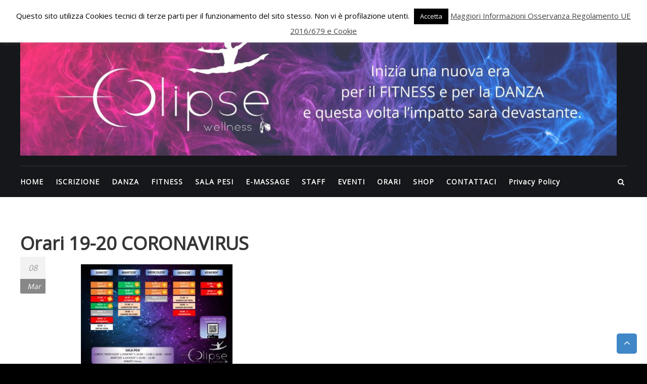

--- FILE ---
content_type: text/html; charset=UTF-8
request_url: http://www.eclipsewellness.it/benvenuti/orari-19-20-coronavirus-2/
body_size: 14053
content:
<!DOCTYPE html>
<html dir="ltr" lang="it-IT" prefix="og: https://ogp.me/ns#">
<head>
	<meta charset="UTF-8">
	<meta name="viewport" content="width=device-width, initial-scale=1">
	<link rel="profile" href="http://gmpg.org/xfn/11">
	<title>Orari 19-20 CORONAVIRUS | Palestra Eclipse Wellness</title>

		<!-- All in One SEO 4.8.7 - aioseo.com -->
	<meta name="robots" content="max-image-preview:large" />
	<link rel="canonical" href="http://www.eclipsewellness.it/benvenuti/orari-19-20-coronavirus-2/" />
	<meta name="generator" content="All in One SEO (AIOSEO) 4.8.7" />
		<meta property="og:locale" content="it_IT" />
		<meta property="og:site_name" content="Palestra Eclipse Wellness - Sala pesi, danza e fitness" />
		<meta property="og:type" content="article" />
		<meta property="og:title" content="Orari 19-20 CORONAVIRUS | Palestra Eclipse Wellness" />
		<meta property="og:url" content="http://www.eclipsewellness.it/benvenuti/orari-19-20-coronavirus-2/" />
		<meta property="og:image" content="http://www.eclipsewellness.it/wp-content/uploads/2025/02/cropped-Ufficiale-scaled-1.jpg" />
		<meta property="article:published_time" content="2020-03-08T22:18:15+00:00" />
		<meta property="article:modified_time" content="2020-03-08T22:18:15+00:00" />
		<meta name="twitter:card" content="summary" />
		<meta name="twitter:title" content="Orari 19-20 CORONAVIRUS | Palestra Eclipse Wellness" />
		<meta name="twitter:image" content="http://www.eclipsewellness.it/wp-content/uploads/2025/02/cropped-Ufficiale-scaled-1.jpg" />
		<script type="application/ld+json" class="aioseo-schema">
			{"@context":"https:\/\/schema.org","@graph":[{"@type":"BreadcrumbList","@id":"http:\/\/www.eclipsewellness.it\/benvenuti\/orari-19-20-coronavirus-2\/#breadcrumblist","itemListElement":[{"@type":"ListItem","@id":"http:\/\/www.eclipsewellness.it#listItem","position":1,"name":"Home","item":"http:\/\/www.eclipsewellness.it","nextItem":{"@type":"ListItem","@id":"http:\/\/www.eclipsewellness.it\/benvenuti\/orari-19-20-coronavirus-2\/#listItem","name":"Orari 19-20 CORONAVIRUS"}},{"@type":"ListItem","@id":"http:\/\/www.eclipsewellness.it\/benvenuti\/orari-19-20-coronavirus-2\/#listItem","position":2,"name":"Orari 19-20 CORONAVIRUS","previousItem":{"@type":"ListItem","@id":"http:\/\/www.eclipsewellness.it#listItem","name":"Home"}}]},{"@type":"ItemPage","@id":"http:\/\/www.eclipsewellness.it\/benvenuti\/orari-19-20-coronavirus-2\/#itempage","url":"http:\/\/www.eclipsewellness.it\/benvenuti\/orari-19-20-coronavirus-2\/","name":"Orari 19-20 CORONAVIRUS | Palestra Eclipse Wellness","inLanguage":"it-IT","isPartOf":{"@id":"http:\/\/www.eclipsewellness.it\/#website"},"breadcrumb":{"@id":"http:\/\/www.eclipsewellness.it\/benvenuti\/orari-19-20-coronavirus-2\/#breadcrumblist"},"author":{"@id":"http:\/\/www.eclipsewellness.it\/author\/davide\/#author"},"creator":{"@id":"http:\/\/www.eclipsewellness.it\/author\/davide\/#author"},"datePublished":"2020-03-08T23:18:15+01:00","dateModified":"2020-03-08T23:18:15+01:00"},{"@type":"Organization","@id":"http:\/\/www.eclipsewellness.it\/#organization","name":"Palestra Eclipse Wellness - Sala pesi, danza e fitness","description":"Inizia una nuova era per il FITNESS e per la DANZA e questa volta l\u2019impatto sar\u00e0 devastante.","url":"http:\/\/www.eclipsewellness.it\/","logo":{"@type":"ImageObject","url":"http:\/\/www.eclipsewellness.it\/wp-content\/uploads\/2025\/02\/cropped-Ufficiale-scaled-1.jpg","@id":"http:\/\/www.eclipsewellness.it\/benvenuti\/orari-19-20-coronavirus-2\/#organizationLogo","width":2560,"height":603},"image":{"@id":"http:\/\/www.eclipsewellness.it\/benvenuti\/orari-19-20-coronavirus-2\/#organizationLogo"}},{"@type":"Person","@id":"http:\/\/www.eclipsewellness.it\/author\/davide\/#author","url":"http:\/\/www.eclipsewellness.it\/author\/davide\/","name":"Davide","image":{"@type":"ImageObject","@id":"http:\/\/www.eclipsewellness.it\/benvenuti\/orari-19-20-coronavirus-2\/#authorImage","url":"http:\/\/0.gravatar.com\/avatar\/fdf3e95c03dbb6a810d0e87f517a8fa0?s=96&d=mm&r=g","width":96,"height":96,"caption":"Davide"}},{"@type":"WebSite","@id":"http:\/\/www.eclipsewellness.it\/#website","url":"http:\/\/www.eclipsewellness.it\/","name":"Palestra Eclipse Wellness","description":"Inizia una nuova era per il FITNESS e per la DANZA e questa volta l\u2019impatto sar\u00e0 devastante.","inLanguage":"it-IT","publisher":{"@id":"http:\/\/www.eclipsewellness.it\/#organization"}}]}
		</script>
		<!-- All in One SEO -->

<link rel='dns-prefetch' href='//www.eclipsewellness.it' />
<link rel='dns-prefetch' href='//fonts.googleapis.com' />
<link rel='dns-prefetch' href='//s.w.org' />
<link rel="alternate" type="application/rss+xml" title="Palestra Eclipse Wellness &raquo; Feed" href="http://www.eclipsewellness.it/feed/" />
<link rel="alternate" type="application/rss+xml" title="Palestra Eclipse Wellness &raquo; Feed dei commenti" href="http://www.eclipsewellness.it/comments/feed/" />
<link rel="alternate" type="application/rss+xml" title="Palestra Eclipse Wellness &raquo; Orari 19-20 CORONAVIRUS Feed dei commenti" href="http://www.eclipsewellness.it/benvenuti/orari-19-20-coronavirus-2/feed/" />
<script type="text/javascript">
window._wpemojiSettings = {"baseUrl":"https:\/\/s.w.org\/images\/core\/emoji\/14.0.0\/72x72\/","ext":".png","svgUrl":"https:\/\/s.w.org\/images\/core\/emoji\/14.0.0\/svg\/","svgExt":".svg","source":{"concatemoji":"http:\/\/www.eclipsewellness.it\/wp-includes\/js\/wp-emoji-release.min.js?ver=6.0.11"}};
/*! This file is auto-generated */
!function(e,a,t){var n,r,o,i=a.createElement("canvas"),p=i.getContext&&i.getContext("2d");function s(e,t){var a=String.fromCharCode,e=(p.clearRect(0,0,i.width,i.height),p.fillText(a.apply(this,e),0,0),i.toDataURL());return p.clearRect(0,0,i.width,i.height),p.fillText(a.apply(this,t),0,0),e===i.toDataURL()}function c(e){var t=a.createElement("script");t.src=e,t.defer=t.type="text/javascript",a.getElementsByTagName("head")[0].appendChild(t)}for(o=Array("flag","emoji"),t.supports={everything:!0,everythingExceptFlag:!0},r=0;r<o.length;r++)t.supports[o[r]]=function(e){if(!p||!p.fillText)return!1;switch(p.textBaseline="top",p.font="600 32px Arial",e){case"flag":return s([127987,65039,8205,9895,65039],[127987,65039,8203,9895,65039])?!1:!s([55356,56826,55356,56819],[55356,56826,8203,55356,56819])&&!s([55356,57332,56128,56423,56128,56418,56128,56421,56128,56430,56128,56423,56128,56447],[55356,57332,8203,56128,56423,8203,56128,56418,8203,56128,56421,8203,56128,56430,8203,56128,56423,8203,56128,56447]);case"emoji":return!s([129777,127995,8205,129778,127999],[129777,127995,8203,129778,127999])}return!1}(o[r]),t.supports.everything=t.supports.everything&&t.supports[o[r]],"flag"!==o[r]&&(t.supports.everythingExceptFlag=t.supports.everythingExceptFlag&&t.supports[o[r]]);t.supports.everythingExceptFlag=t.supports.everythingExceptFlag&&!t.supports.flag,t.DOMReady=!1,t.readyCallback=function(){t.DOMReady=!0},t.supports.everything||(n=function(){t.readyCallback()},a.addEventListener?(a.addEventListener("DOMContentLoaded",n,!1),e.addEventListener("load",n,!1)):(e.attachEvent("onload",n),a.attachEvent("onreadystatechange",function(){"complete"===a.readyState&&t.readyCallback()})),(e=t.source||{}).concatemoji?c(e.concatemoji):e.wpemoji&&e.twemoji&&(c(e.twemoji),c(e.wpemoji)))}(window,document,window._wpemojiSettings);
</script>
<style type="text/css">
img.wp-smiley,
img.emoji {
	display: inline !important;
	border: none !important;
	box-shadow: none !important;
	height: 1em !important;
	width: 1em !important;
	margin: 0 0.07em !important;
	vertical-align: -0.1em !important;
	background: none !important;
	padding: 0 !important;
}
</style>
	<link rel='stylesheet' id='wp-block-library-css'  href='http://www.eclipsewellness.it/wp-includes/css/dist/block-library/style.min.css?ver=6.0.11' type='text/css' media='all' />
<style id='global-styles-inline-css' type='text/css'>
body{--wp--preset--color--black: #000000;--wp--preset--color--cyan-bluish-gray: #abb8c3;--wp--preset--color--white: #ffffff;--wp--preset--color--pale-pink: #f78da7;--wp--preset--color--vivid-red: #cf2e2e;--wp--preset--color--luminous-vivid-orange: #ff6900;--wp--preset--color--luminous-vivid-amber: #fcb900;--wp--preset--color--light-green-cyan: #7bdcb5;--wp--preset--color--vivid-green-cyan: #00d084;--wp--preset--color--pale-cyan-blue: #8ed1fc;--wp--preset--color--vivid-cyan-blue: #0693e3;--wp--preset--color--vivid-purple: #9b51e0;--wp--preset--gradient--vivid-cyan-blue-to-vivid-purple: linear-gradient(135deg,rgba(6,147,227,1) 0%,rgb(155,81,224) 100%);--wp--preset--gradient--light-green-cyan-to-vivid-green-cyan: linear-gradient(135deg,rgb(122,220,180) 0%,rgb(0,208,130) 100%);--wp--preset--gradient--luminous-vivid-amber-to-luminous-vivid-orange: linear-gradient(135deg,rgba(252,185,0,1) 0%,rgba(255,105,0,1) 100%);--wp--preset--gradient--luminous-vivid-orange-to-vivid-red: linear-gradient(135deg,rgba(255,105,0,1) 0%,rgb(207,46,46) 100%);--wp--preset--gradient--very-light-gray-to-cyan-bluish-gray: linear-gradient(135deg,rgb(238,238,238) 0%,rgb(169,184,195) 100%);--wp--preset--gradient--cool-to-warm-spectrum: linear-gradient(135deg,rgb(74,234,220) 0%,rgb(151,120,209) 20%,rgb(207,42,186) 40%,rgb(238,44,130) 60%,rgb(251,105,98) 80%,rgb(254,248,76) 100%);--wp--preset--gradient--blush-light-purple: linear-gradient(135deg,rgb(255,206,236) 0%,rgb(152,150,240) 100%);--wp--preset--gradient--blush-bordeaux: linear-gradient(135deg,rgb(254,205,165) 0%,rgb(254,45,45) 50%,rgb(107,0,62) 100%);--wp--preset--gradient--luminous-dusk: linear-gradient(135deg,rgb(255,203,112) 0%,rgb(199,81,192) 50%,rgb(65,88,208) 100%);--wp--preset--gradient--pale-ocean: linear-gradient(135deg,rgb(255,245,203) 0%,rgb(182,227,212) 50%,rgb(51,167,181) 100%);--wp--preset--gradient--electric-grass: linear-gradient(135deg,rgb(202,248,128) 0%,rgb(113,206,126) 100%);--wp--preset--gradient--midnight: linear-gradient(135deg,rgb(2,3,129) 0%,rgb(40,116,252) 100%);--wp--preset--duotone--dark-grayscale: url('#wp-duotone-dark-grayscale');--wp--preset--duotone--grayscale: url('#wp-duotone-grayscale');--wp--preset--duotone--purple-yellow: url('#wp-duotone-purple-yellow');--wp--preset--duotone--blue-red: url('#wp-duotone-blue-red');--wp--preset--duotone--midnight: url('#wp-duotone-midnight');--wp--preset--duotone--magenta-yellow: url('#wp-duotone-magenta-yellow');--wp--preset--duotone--purple-green: url('#wp-duotone-purple-green');--wp--preset--duotone--blue-orange: url('#wp-duotone-blue-orange');--wp--preset--font-size--small: 13px;--wp--preset--font-size--medium: 20px;--wp--preset--font-size--large: 36px;--wp--preset--font-size--x-large: 42px;}.has-black-color{color: var(--wp--preset--color--black) !important;}.has-cyan-bluish-gray-color{color: var(--wp--preset--color--cyan-bluish-gray) !important;}.has-white-color{color: var(--wp--preset--color--white) !important;}.has-pale-pink-color{color: var(--wp--preset--color--pale-pink) !important;}.has-vivid-red-color{color: var(--wp--preset--color--vivid-red) !important;}.has-luminous-vivid-orange-color{color: var(--wp--preset--color--luminous-vivid-orange) !important;}.has-luminous-vivid-amber-color{color: var(--wp--preset--color--luminous-vivid-amber) !important;}.has-light-green-cyan-color{color: var(--wp--preset--color--light-green-cyan) !important;}.has-vivid-green-cyan-color{color: var(--wp--preset--color--vivid-green-cyan) !important;}.has-pale-cyan-blue-color{color: var(--wp--preset--color--pale-cyan-blue) !important;}.has-vivid-cyan-blue-color{color: var(--wp--preset--color--vivid-cyan-blue) !important;}.has-vivid-purple-color{color: var(--wp--preset--color--vivid-purple) !important;}.has-black-background-color{background-color: var(--wp--preset--color--black) !important;}.has-cyan-bluish-gray-background-color{background-color: var(--wp--preset--color--cyan-bluish-gray) !important;}.has-white-background-color{background-color: var(--wp--preset--color--white) !important;}.has-pale-pink-background-color{background-color: var(--wp--preset--color--pale-pink) !important;}.has-vivid-red-background-color{background-color: var(--wp--preset--color--vivid-red) !important;}.has-luminous-vivid-orange-background-color{background-color: var(--wp--preset--color--luminous-vivid-orange) !important;}.has-luminous-vivid-amber-background-color{background-color: var(--wp--preset--color--luminous-vivid-amber) !important;}.has-light-green-cyan-background-color{background-color: var(--wp--preset--color--light-green-cyan) !important;}.has-vivid-green-cyan-background-color{background-color: var(--wp--preset--color--vivid-green-cyan) !important;}.has-pale-cyan-blue-background-color{background-color: var(--wp--preset--color--pale-cyan-blue) !important;}.has-vivid-cyan-blue-background-color{background-color: var(--wp--preset--color--vivid-cyan-blue) !important;}.has-vivid-purple-background-color{background-color: var(--wp--preset--color--vivid-purple) !important;}.has-black-border-color{border-color: var(--wp--preset--color--black) !important;}.has-cyan-bluish-gray-border-color{border-color: var(--wp--preset--color--cyan-bluish-gray) !important;}.has-white-border-color{border-color: var(--wp--preset--color--white) !important;}.has-pale-pink-border-color{border-color: var(--wp--preset--color--pale-pink) !important;}.has-vivid-red-border-color{border-color: var(--wp--preset--color--vivid-red) !important;}.has-luminous-vivid-orange-border-color{border-color: var(--wp--preset--color--luminous-vivid-orange) !important;}.has-luminous-vivid-amber-border-color{border-color: var(--wp--preset--color--luminous-vivid-amber) !important;}.has-light-green-cyan-border-color{border-color: var(--wp--preset--color--light-green-cyan) !important;}.has-vivid-green-cyan-border-color{border-color: var(--wp--preset--color--vivid-green-cyan) !important;}.has-pale-cyan-blue-border-color{border-color: var(--wp--preset--color--pale-cyan-blue) !important;}.has-vivid-cyan-blue-border-color{border-color: var(--wp--preset--color--vivid-cyan-blue) !important;}.has-vivid-purple-border-color{border-color: var(--wp--preset--color--vivid-purple) !important;}.has-vivid-cyan-blue-to-vivid-purple-gradient-background{background: var(--wp--preset--gradient--vivid-cyan-blue-to-vivid-purple) !important;}.has-light-green-cyan-to-vivid-green-cyan-gradient-background{background: var(--wp--preset--gradient--light-green-cyan-to-vivid-green-cyan) !important;}.has-luminous-vivid-amber-to-luminous-vivid-orange-gradient-background{background: var(--wp--preset--gradient--luminous-vivid-amber-to-luminous-vivid-orange) !important;}.has-luminous-vivid-orange-to-vivid-red-gradient-background{background: var(--wp--preset--gradient--luminous-vivid-orange-to-vivid-red) !important;}.has-very-light-gray-to-cyan-bluish-gray-gradient-background{background: var(--wp--preset--gradient--very-light-gray-to-cyan-bluish-gray) !important;}.has-cool-to-warm-spectrum-gradient-background{background: var(--wp--preset--gradient--cool-to-warm-spectrum) !important;}.has-blush-light-purple-gradient-background{background: var(--wp--preset--gradient--blush-light-purple) !important;}.has-blush-bordeaux-gradient-background{background: var(--wp--preset--gradient--blush-bordeaux) !important;}.has-luminous-dusk-gradient-background{background: var(--wp--preset--gradient--luminous-dusk) !important;}.has-pale-ocean-gradient-background{background: var(--wp--preset--gradient--pale-ocean) !important;}.has-electric-grass-gradient-background{background: var(--wp--preset--gradient--electric-grass) !important;}.has-midnight-gradient-background{background: var(--wp--preset--gradient--midnight) !important;}.has-small-font-size{font-size: var(--wp--preset--font-size--small) !important;}.has-medium-font-size{font-size: var(--wp--preset--font-size--medium) !important;}.has-large-font-size{font-size: var(--wp--preset--font-size--large) !important;}.has-x-large-font-size{font-size: var(--wp--preset--font-size--x-large) !important;}
</style>
<link rel='stylesheet' id='contact-form-7-css'  href='http://www.eclipsewellness.it/wp-content/plugins/contact-form-7/includes/css/styles.css?ver=5.6.3' type='text/css' media='all' />
<link rel='stylesheet' id='cookie-law-info-css'  href='http://www.eclipsewellness.it/wp-content/plugins/cookie-law-info/public/css/cookie-law-info-public.css?ver=2.1.2' type='text/css' media='all' />
<link rel='stylesheet' id='cookie-law-info-gdpr-css'  href='http://www.eclipsewellness.it/wp-content/plugins/cookie-law-info/public/css/cookie-law-info-gdpr.css?ver=2.1.2' type='text/css' media='all' />
<link rel='stylesheet' id='timetable_sf_style-css'  href='http://www.eclipsewellness.it/wp-content/plugins/timetable/style/superfish.css?ver=6.0.11' type='text/css' media='all' />
<link rel='stylesheet' id='timetable_style-css'  href='http://www.eclipsewellness.it/wp-content/plugins/timetable/style/style.css?ver=6.0.11' type='text/css' media='all' />
<link rel='stylesheet' id='timetable_event_template-css'  href='http://www.eclipsewellness.it/wp-content/plugins/timetable/style/event_template.css?ver=6.0.11' type='text/css' media='all' />
<link rel='stylesheet' id='timetable_responsive_style-css'  href='http://www.eclipsewellness.it/wp-content/plugins/timetable/style/responsive.css?ver=6.0.11' type='text/css' media='all' />
<link rel='stylesheet' id='timetable_font_lato-css'  href='//fonts.googleapis.com/css?family=Lato%3A400%2C700&#038;ver=6.0.11' type='text/css' media='all' />
<link rel='stylesheet' id='fitclub-google-font-css'  href='//fonts.googleapis.com/css?family=Open+Sans&#038;display=swap&#038;ver=6.0.11' type='text/css' media='all' />
<link rel='stylesheet' id='fitclub-style-css'  href='http://www.eclipsewellness.it/wp-content/themes/fitclub/style.css?ver=6.0.11' type='text/css' media='all' />
<link rel='stylesheet' id='font-awesome-css'  href='http://www.eclipsewellness.it/wp-content/themes/fitclub/fontawesome/css/font-awesome.css?ver=4.2.1' type='text/css' media='all' />
<script type='text/javascript' src='http://www.eclipsewellness.it/wp-includes/js/jquery/jquery.min.js?ver=3.6.0' id='jquery-core-js'></script>
<script type='text/javascript' src='http://www.eclipsewellness.it/wp-includes/js/jquery/jquery-migrate.min.js?ver=3.3.2' id='jquery-migrate-js'></script>
<script type='text/javascript' id='cookie-law-info-js-extra'>
/* <![CDATA[ */
var Cli_Data = {"nn_cookie_ids":[],"cookielist":[],"non_necessary_cookies":[],"ccpaEnabled":"","ccpaRegionBased":"","ccpaBarEnabled":"","strictlyEnabled":["necessary","obligatoire"],"ccpaType":"gdpr","js_blocking":"","custom_integration":"","triggerDomRefresh":"","secure_cookies":""};
var cli_cookiebar_settings = {"animate_speed_hide":"500","animate_speed_show":"500","background":"#FFF","border":"#b1a6a6c2","border_on":"","button_1_button_colour":"#000","button_1_button_hover":"#000000","button_1_link_colour":"#fff","button_1_as_button":"1","button_1_new_win":"","button_2_button_colour":"#333","button_2_button_hover":"#292929","button_2_link_colour":"#444","button_2_as_button":"","button_2_hidebar":"","button_3_button_colour":"#000","button_3_button_hover":"#000000","button_3_link_colour":"#fff","button_3_as_button":"1","button_3_new_win":"","button_4_button_colour":"#000","button_4_button_hover":"#000000","button_4_link_colour":"#fff","button_4_as_button":"1","button_7_button_colour":"#61a229","button_7_button_hover":"#4e8221","button_7_link_colour":"#fff","button_7_as_button":"1","button_7_new_win":"","font_family":"inherit","header_fix":"1","notify_animate_hide":"1","notify_animate_show":"","notify_div_id":"#cookie-law-info-bar","notify_position_horizontal":"right","notify_position_vertical":"top","scroll_close":"","scroll_close_reload":"","accept_close_reload":"","reject_close_reload":"","showagain_tab":"1","showagain_background":"#fff","showagain_border":"#000","showagain_div_id":"#cookie-law-info-again","showagain_x_position":"100px","text":"#000","show_once_yn":"","show_once":"10000","logging_on":"","as_popup":"","popup_overlay":"1","bar_heading_text":"","cookie_bar_as":"banner","popup_showagain_position":"bottom-right","widget_position":"left"};
var log_object = {"ajax_url":"http:\/\/www.eclipsewellness.it\/wp-admin\/admin-ajax.php"};
/* ]]> */
</script>
<script type='text/javascript' src='http://www.eclipsewellness.it/wp-content/plugins/cookie-law-info/public/js/cookie-law-info-public.js?ver=2.1.2' id='cookie-law-info-js'></script>
<script type='text/javascript' src='http://www.eclipsewellness.it/wp-content/themes/fitclub/js/jquery.bxslider.min.js?ver=1' id='bxslider-js'></script>
<script type='text/javascript' src='http://www.eclipsewellness.it/wp-content/themes/fitclub/js/fitclub-custom.js?ver=1' id='fitclub-custom-js'></script>
<!--[if lte IE 8]>
<script type='text/javascript' src='http://www.eclipsewellness.it/wp-content/themes/fitclub/js/html5shiv.js?ver=3.7.2' id='html5shiv-js'></script>
<![endif]-->
<link rel="https://api.w.org/" href="http://www.eclipsewellness.it/wp-json/" /><link rel="alternate" type="application/json" href="http://www.eclipsewellness.it/wp-json/wp/v2/media/1395" /><link rel="EditURI" type="application/rsd+xml" title="RSD" href="http://www.eclipsewellness.it/xmlrpc.php?rsd" />
<link rel="wlwmanifest" type="application/wlwmanifest+xml" href="http://www.eclipsewellness.it/wp-includes/wlwmanifest.xml" /> 
<meta name="generator" content="WordPress 6.0.11" />
<link rel='shortlink' href='http://www.eclipsewellness.it/?p=1395' />
<link rel="alternate" type="application/json+oembed" href="http://www.eclipsewellness.it/wp-json/oembed/1.0/embed?url=http%3A%2F%2Fwww.eclipsewellness.it%2Fbenvenuti%2Forari-19-20-coronavirus-2%2F" />
<link rel="alternate" type="text/xml+oembed" href="http://www.eclipsewellness.it/wp-json/oembed/1.0/embed?url=http%3A%2F%2Fwww.eclipsewellness.it%2Fbenvenuti%2Forari-19-20-coronavirus-2%2F&#038;format=xml" />
<style type="text/css" id="custom-background-css">
body.custom-background { background-color: #000000; }
</style>
	<link rel="icon" href="http://www.eclipsewellness.it/wp-content/uploads/2025/08/cropped-Eclipse-bianco-32x32.png" sizes="32x32" />
<link rel="icon" href="http://www.eclipsewellness.it/wp-content/uploads/2025/08/cropped-Eclipse-bianco-192x192.png" sizes="192x192" />
<link rel="apple-touch-icon" href="http://www.eclipsewellness.it/wp-content/uploads/2025/08/cropped-Eclipse-bianco-180x180.png" />
<meta name="msapplication-TileImage" content="http://www.eclipsewellness.it/wp-content/uploads/2025/08/cropped-Eclipse-bianco-270x270.png" />
		<style type="text/css">
.navigation .nav-links a,.bttn,button,input[type="button"],input[type="reset"],input[type="submit"],.navigation .nav-links a:hover,.bttn:hover,button,input[type="button"]:hover,input[type="reset"]:hover,input[type="submit"]:hover,.reply .comment-reply-link,.comment-reply-link:hover,.form-submit .submit:hover,#site-navigation ul li > a:before,#site-navigation ul li > a:before,.slider-caption-wrapper .caption-title::after,.tg-tribe-events-list-widget .section-title,.tg-tribe-events-list-widget .section-title::after,.tg-tribe-events-list-widget .tribe-events-widget-link ,#tribe-events .tribe-events-button,#tribe-events .tribe-events-button:hover,#tribe_events_filters_wrapper input[type="submit"],.tribe-events-button,.tribe-events-button.tribe-active:hover,.datepicker table tr td span:hover,.datepicker-months th:hover,.datepicker thead tr:first-child th:hover,.datepicker tfoot tr th:hover ,#tribe-events-content .tribe-events-calendar td.tribe-events-present.mobile-active:hover,.tribe-events-calendar td.tribe-events-present.mobile-active,.tribe-events-calendar td.tribe-events-present.mobile-active div[id*="tribe-events-daynum-"],.tribe-events-calendar td.tribe-events-present.mobile-active div[id*="tribe-events-daynum-"] a ,.tribe-events-notices,#tribe-events .tribe-events-button,#tribe-events .tribe-events-button:hover,#tribe_events_filters_wrapper input[type="submit"],.tribe-events-button,.tribe-events-button.tribe-active:hover,.tribe-events-button.tribe-inactive,.tribe-events-button:hover,.tribe-events-calendar td.tribe-events-present div[id*="tribe-events-daynum-"],.tribe-events-calendar td.tribe-events-present div[id*="tribe-events-daynum-"] > a ,#tribe-events-content .tribe-events-calendar .mobile-active:hover,#tribe-events-content .tribe-events-calendar td.tribe-events-othermonth.mobile-active,#tribe-events-content .tribe-events-calendar td.tribe-events-othermonth.mobile-active div[id*="tribe-events-daynum-"],#tribe-events-content .tribe-events-calendar td.tribe-events-othermonth.mobile-active div[id*="tribe-events-daynum-"] a,.tribe-events-calendar .mobile-active div[id*="tribe-events-daynum-"],.tribe-events-calendar .mobile-active div[id*="tribe-events-daynum-"] a,.tribe-events-calendar td.mobile-active,.class-title:before,.class-title:hover:before,.widget_service_block .class-read-more:hover,.widget_about_block .about-btn:hover,.widget_testimonial_block .bx-controls a:hover ,.widget_call_to_action_block .cta-readmore:hover ,.blog-desc-wrap:after,.blog-title:hover:after ,.trainer-readmore:hover,.posted-on:hover .month,.blog-content-wrapper .post-date,.page-header,.previous a::after,.next a::after { background: #1e73be } a ,.logged-in-as a,.widget_archive a:hover::before,.widget_categories a:hover:before,.widget_pages a:hover:before,.widget_meta a:hover:before,.widget_recent_comments a:hover:before,.widget_recent_entries a:hover:before,.widget_rss a:hover:before,.widget_nav_menu a:hover:before,.widget_archive li a:hover,.widget_categories li a:hover,.widget_pages li a:hover,.widget_meta li a:hover,.widget_recent_comments li a:hover,.widget_recent_entries li a:hover,.widget_rss li a:hover,.widget_nav_menu li a:hover,.widget_tag_cloud a:hover ,#site-navigation ul li:hover a,#site-navigation ul li.current-menu-item a,#site-navigation ul li.current-menu-ancestor a,.slider-caption-wrapper .caption-sub,.slider-caption-wrapper .slider-readmore:hover,#tribe-events-content .tribe-events-calendar div[id*="tribe-events-event-"] h3.tribe-events-month-event-title a:hover,#tribe-events-content .tribe-events-tooltip h4,#tribe_events_filters_wrapper .tribe_events_slider_val,.single-tribe_events a.tribe-events-gcal,.single-tribe_events a.tribe-events-ical,.section-title span:before,.section-title span::after,.class-title a:hover,.about-title span,.about-btn-wrapper::before,.testimonial-desc::before,.blog-title a:hover,.blog-readmore:hover,.blog-wrapper .bx-controls a i:hover,#top-footer .widget-title span:before,#top-footer .widget-title span::after,#top-footer .footer-block li:hover a,#top-footer .footer-block li:hover:before,#top-footer .widget_tag_cloud a:hover,#bottom-footer li a:hover,#bottom-footer .copyright a:hover,.trainer-page-title a:hover,.entry-title a:hover,.single-page-header .entry-title,.search-icon:hover i,#site-navigation .menu-toggle:hover::before,.entry-meta a:hover,.previous a, .next a { color: #1e73be } #site-navigation ul.sub-menu li.current-menu-item >a,#site-navigation ul.sub-menu li.current-menu-ancestor > a,#site-navigation ul.sub-menu > li:hover > a,.trainer-img img,.trainer-readmore:hover,.widget_tag_cloud a:hover,.slider-caption-wrapper .slider-readmore:hover,#home-slider #bx-pager a.active,#home-slider #bx-pager a:hover,.widget_about_block .about-btn:hover,.widget_testimonial_block .bx-controls a:hover,.widget_call_to_action_block .cta-readmore:hover,.blog-wrapper .bx-controls a i:hover,.testimonial-image,.page-template-template-team .entry-thumbnail,.tribe-events-notices,#top-footer .widget_tag_cloud a:hover,#header-text #site-description,.previous a, .next a{ border-color: #1e73be }.tg-tribe-events-list-widget .section-title::before{ border-left-color:#1e73be } .class-content-wrapper{ border-top-color:#1e73be } .trainer-content-wrapper, .scrollup{ background: rgba(30,115,190, 0.85) } .posted-on:hover .date,.navigation .nav-links a:hover,.bttn:hover, button:hover, input[type="button"]:hover,input[type="reset"]:hover,input[type="submit"]:hover,.sub-toggle,#site-navigation ul.sub-menu li.current-menu-item >a,#site-navigation ul.sub-menu li.current-menu-ancestor > a,#site-navigation ul.sub-menu > li:hover > a { background: #0a5faa }
	a:hover,a:focus,a:active, #site-title a:hover{ color: #0a5faa; }.sub-toggle { border-color: #0a5faa; } @media (max-width: 767px) { #site-navigation ul li:hover a,#site-navigation ul li.current-menu-item a,#site-navigation ul li.current-menu-ancestor a,.scrollup,.scrollup:hover,.scrollup:active,.scrollup:focus { color:#ffffff; } #site-navigation ul li:hover,#site-navigation ul li.current-menu-item,#site-navigation ul li.current-menu-ancestor,#site-navigation ul.sub-menu li.current-menu-item,#site-navigation ul.sub-menu li.current-menu-ancestor,#site-navigation ul.sub-menu > li:hover { background:#1e73be}
	}</style>
				<style type="text/css" id="wp-custom-css">
			.tt_tabs .tt_timetable td {
    height: 25px !important;
}
.tt_timetable .event_container {
    padding: 5px;
}
.brix-section-column-inner-wrapper {
    height: auto;
}
.page-header, .after_hour_text{
display: none;
}
.tt_timetable .event {
    color: #FFF;
    line-height: 140%;
    text-align: center;
    text-shadow: 1px 1px 4px #777;
    letter-spacing: 1px;
}
.link_corsi{
background-color: #16171b;
    letter-spacing: 1px;
    margin-bottom: 40px;
    margin-top: -70px;
    padding: 5px;
    text-align: center;
}
.link_corsi a{
color:#fff;
}
.sala_home{
color: #fff;
    font-size: 45px;
    letter-spacing: 3px;
    margin: 0;
    padding: 60px;
    text-align: center;
    text-shadow: 1px 1px 1px #000, -1px -1px 1px #000, -1px 1px 1px #000, 1px -1px 1px #000;
}
.sala_arancio{
background-image:url('http://www.eclipsewellness.eu/wp-content/uploads/2017/02/arancio.jpg');
}
.sala_blu{
background-image:url('http://www.eclipsewellness.eu/wp-content/uploads/2017/02/blu.jpg');
}
.sala_viola{
background-image:url('http://www.eclipsewellness.eu/wp-content/uploads/2017/02/viola.jpg');
}
.sala_verde{
background-image:url('http://www.eclipsewellness.eu/wp-content/uploads/2017/02/verde.jpg');
}
#content{
background-color: #ffffff;
}
.events_categories_filter{
display: none;
}
.brix-section-column-block-tabs .brix-horizontal + .brix-tab-container {
    box-shadow: 0 0 2px #333;
    padding-top: 0 !important;
margin-top: -29px;
}
.brix-section-column-block-tabs .brix-horizontal > li {
    -moz-box-align: end;
    align-items: flex-end;
    background-color: #1E73BE;
    border-radius: 10px 10px 0 0;
    margin: 0 3px;
    padding: 10px 20px;
box-shadow: 0 0 2px #333;
}
.page-id-43 .single-page-header{
display: none;
}
.brix-tab-trigger {
    color: #fff;
}
#post-401 .brix-section-column-spacing-wrapper{
box-shadow: 0 0 2px #333;
border-radius: 15px;
}
#post-401 .brix-icon{
border-radius: 15px;
    box-shadow: 0 0 2px #333
}
#post-401 .brix-section-row-inner-wrapper{
margin-bottom:30px;
}
#post-401 .brix-section-column-spacing-wrapper{
margin: 10px;
}

#top-footer .widget-title {
    color: #ffffff;
}
.textwidget {
    color: #ccc;
}
#top-footer .footer-block li a {
    color: #ccc;
}
#colophon #top-footer {
    color: #fff;
}
.mb-bhi-oc-text{
font-size:30px;
}
#bhi_widget_displaybusinesshoursindicator-3{
text-align: center;
}
.caption-sub, .slider-caption-wrapper .caption-title::after{
display: none !Important;
}
.caption-title{
text-shadow:2px 2px 7px #000;
letter-spacing:5px;
}
#home-slider #bx-pager a {
    height: auto;
border-radius: 0 !important;
}
#site-navigation ul li a {
    letter-spacing: 1px;
    text-shadow: 0 0 3px #000;
}
.attitude{
background-color: #CAACE2 !Important;
}
#ui-id-2{
color: #a673ce !Important;
}
.ecartee{
background-color: #F9DC84 !Important;
}
#ui-id-3{
color: #f5c73b !Important;
}
.sissone{
background-color: #B3D9E4 !Important;
}
#ui-id-4{
color: #7bbdd0 !Important;
}
.tt_timetable .event .hours_container {
    margin: 0 !important;
}
#tabella-2 .tt_tabs_navigation{
display:none;
}		</style>
		</head>

<body class="attachment attachment-template-default attachmentid-1395 attachment-jpeg custom-background wp-custom-logo">

<svg xmlns="http://www.w3.org/2000/svg" viewBox="0 0 0 0" width="0" height="0" focusable="false" role="none" style="visibility: hidden; position: absolute; left: -9999px; overflow: hidden;" ><defs><filter id="wp-duotone-dark-grayscale"><feColorMatrix color-interpolation-filters="sRGB" type="matrix" values=" .299 .587 .114 0 0 .299 .587 .114 0 0 .299 .587 .114 0 0 .299 .587 .114 0 0 " /><feComponentTransfer color-interpolation-filters="sRGB" ><feFuncR type="table" tableValues="0 0.49803921568627" /><feFuncG type="table" tableValues="0 0.49803921568627" /><feFuncB type="table" tableValues="0 0.49803921568627" /><feFuncA type="table" tableValues="1 1" /></feComponentTransfer><feComposite in2="SourceGraphic" operator="in" /></filter></defs></svg><svg xmlns="http://www.w3.org/2000/svg" viewBox="0 0 0 0" width="0" height="0" focusable="false" role="none" style="visibility: hidden; position: absolute; left: -9999px; overflow: hidden;" ><defs><filter id="wp-duotone-grayscale"><feColorMatrix color-interpolation-filters="sRGB" type="matrix" values=" .299 .587 .114 0 0 .299 .587 .114 0 0 .299 .587 .114 0 0 .299 .587 .114 0 0 " /><feComponentTransfer color-interpolation-filters="sRGB" ><feFuncR type="table" tableValues="0 1" /><feFuncG type="table" tableValues="0 1" /><feFuncB type="table" tableValues="0 1" /><feFuncA type="table" tableValues="1 1" /></feComponentTransfer><feComposite in2="SourceGraphic" operator="in" /></filter></defs></svg><svg xmlns="http://www.w3.org/2000/svg" viewBox="0 0 0 0" width="0" height="0" focusable="false" role="none" style="visibility: hidden; position: absolute; left: -9999px; overflow: hidden;" ><defs><filter id="wp-duotone-purple-yellow"><feColorMatrix color-interpolation-filters="sRGB" type="matrix" values=" .299 .587 .114 0 0 .299 .587 .114 0 0 .299 .587 .114 0 0 .299 .587 .114 0 0 " /><feComponentTransfer color-interpolation-filters="sRGB" ><feFuncR type="table" tableValues="0.54901960784314 0.98823529411765" /><feFuncG type="table" tableValues="0 1" /><feFuncB type="table" tableValues="0.71764705882353 0.25490196078431" /><feFuncA type="table" tableValues="1 1" /></feComponentTransfer><feComposite in2="SourceGraphic" operator="in" /></filter></defs></svg><svg xmlns="http://www.w3.org/2000/svg" viewBox="0 0 0 0" width="0" height="0" focusable="false" role="none" style="visibility: hidden; position: absolute; left: -9999px; overflow: hidden;" ><defs><filter id="wp-duotone-blue-red"><feColorMatrix color-interpolation-filters="sRGB" type="matrix" values=" .299 .587 .114 0 0 .299 .587 .114 0 0 .299 .587 .114 0 0 .299 .587 .114 0 0 " /><feComponentTransfer color-interpolation-filters="sRGB" ><feFuncR type="table" tableValues="0 1" /><feFuncG type="table" tableValues="0 0.27843137254902" /><feFuncB type="table" tableValues="0.5921568627451 0.27843137254902" /><feFuncA type="table" tableValues="1 1" /></feComponentTransfer><feComposite in2="SourceGraphic" operator="in" /></filter></defs></svg><svg xmlns="http://www.w3.org/2000/svg" viewBox="0 0 0 0" width="0" height="0" focusable="false" role="none" style="visibility: hidden; position: absolute; left: -9999px; overflow: hidden;" ><defs><filter id="wp-duotone-midnight"><feColorMatrix color-interpolation-filters="sRGB" type="matrix" values=" .299 .587 .114 0 0 .299 .587 .114 0 0 .299 .587 .114 0 0 .299 .587 .114 0 0 " /><feComponentTransfer color-interpolation-filters="sRGB" ><feFuncR type="table" tableValues="0 0" /><feFuncG type="table" tableValues="0 0.64705882352941" /><feFuncB type="table" tableValues="0 1" /><feFuncA type="table" tableValues="1 1" /></feComponentTransfer><feComposite in2="SourceGraphic" operator="in" /></filter></defs></svg><svg xmlns="http://www.w3.org/2000/svg" viewBox="0 0 0 0" width="0" height="0" focusable="false" role="none" style="visibility: hidden; position: absolute; left: -9999px; overflow: hidden;" ><defs><filter id="wp-duotone-magenta-yellow"><feColorMatrix color-interpolation-filters="sRGB" type="matrix" values=" .299 .587 .114 0 0 .299 .587 .114 0 0 .299 .587 .114 0 0 .299 .587 .114 0 0 " /><feComponentTransfer color-interpolation-filters="sRGB" ><feFuncR type="table" tableValues="0.78039215686275 1" /><feFuncG type="table" tableValues="0 0.94901960784314" /><feFuncB type="table" tableValues="0.35294117647059 0.47058823529412" /><feFuncA type="table" tableValues="1 1" /></feComponentTransfer><feComposite in2="SourceGraphic" operator="in" /></filter></defs></svg><svg xmlns="http://www.w3.org/2000/svg" viewBox="0 0 0 0" width="0" height="0" focusable="false" role="none" style="visibility: hidden; position: absolute; left: -9999px; overflow: hidden;" ><defs><filter id="wp-duotone-purple-green"><feColorMatrix color-interpolation-filters="sRGB" type="matrix" values=" .299 .587 .114 0 0 .299 .587 .114 0 0 .299 .587 .114 0 0 .299 .587 .114 0 0 " /><feComponentTransfer color-interpolation-filters="sRGB" ><feFuncR type="table" tableValues="0.65098039215686 0.40392156862745" /><feFuncG type="table" tableValues="0 1" /><feFuncB type="table" tableValues="0.44705882352941 0.4" /><feFuncA type="table" tableValues="1 1" /></feComponentTransfer><feComposite in2="SourceGraphic" operator="in" /></filter></defs></svg><svg xmlns="http://www.w3.org/2000/svg" viewBox="0 0 0 0" width="0" height="0" focusable="false" role="none" style="visibility: hidden; position: absolute; left: -9999px; overflow: hidden;" ><defs><filter id="wp-duotone-blue-orange"><feColorMatrix color-interpolation-filters="sRGB" type="matrix" values=" .299 .587 .114 0 0 .299 .587 .114 0 0 .299 .587 .114 0 0 .299 .587 .114 0 0 " /><feComponentTransfer color-interpolation-filters="sRGB" ><feFuncR type="table" tableValues="0.098039215686275 1" /><feFuncG type="table" tableValues="0 0.66274509803922" /><feFuncB type="table" tableValues="0.84705882352941 0.41960784313725" /><feFuncA type="table" tableValues="1 1" /></feComponentTransfer><feComposite in2="SourceGraphic" operator="in" /></filter></defs></svg>
<div id="page" class="hfeed site slider-active">
	<a class="skip-link screen-reader-text" href="#content">Skip to content</a>

	
	<header id="masthead" class="site-header" role="banner">
		<div class="header-wrapper clearfix">
			<div class="tg-container">
				<div class="top-header clearfix">
											<div class="logo">

							<a href="http://www.eclipsewellness.it/" class="custom-logo-link" rel="home"><img width="2560" height="603" src="http://www.eclipsewellness.it/wp-content/uploads/2025/02/cropped-Ufficiale-scaled-1.jpg" class="custom-logo" alt="Palestra Eclipse Wellness" srcset="http://www.eclipsewellness.it/wp-content/uploads/2025/02/cropped-Ufficiale-scaled-1.jpg 2560w, http://www.eclipsewellness.it/wp-content/uploads/2025/02/cropped-Ufficiale-scaled-1-300x71.jpg 300w, http://www.eclipsewellness.it/wp-content/uploads/2025/02/cropped-Ufficiale-scaled-1-1024x241.jpg 1024w, http://www.eclipsewellness.it/wp-content/uploads/2025/02/cropped-Ufficiale-scaled-1-768x181.jpg 768w, http://www.eclipsewellness.it/wp-content/uploads/2025/02/cropped-Ufficiale-scaled-1-1536x362.jpg 1536w, http://www.eclipsewellness.it/wp-content/uploads/2025/02/cropped-Ufficiale-scaled-1-2048x482.jpg 2048w" sizes="(max-width: 2560px) 100vw, 2560px" /></a>
						</div> <!-- logo end -->
					
					<div id="header-text" class="screen-reader-text">
													<h3 id="site-title">
								<a href="http://www.eclipsewellness.it/" title="Palestra Eclipse Wellness" rel="home">Palestra Eclipse Wellness</a>
							</h3>
													<p id="site-description">Inizia una nuova era per il FITNESS e per la DANZA e questa volta l’impatto sarà devastante.</p>
											</div><!-- #header-text -->

									</div>

				<div class="header-menu-wrapper clearfix">
					<div class="search-wrapper">
						<div class="search-icon">
							<i class="fa fa-search"> </i>
						</div> <!-- search-icon end -->
						<div class="header-search-box">
							<div class="close"><i class="fa fa-close"></i></div>
							<form role="search" method="get" class="searchform" action="http://www.eclipsewellness.it/">
	<input type="search" class="search-field" placeholder="Search &hellip;" value="" name="s">
	<button type="submit" class="searchsubmit" name="submit" value="Search"><i class="fa fa-search"></i></button>
</form>						</div> <!-- header-search-box end -->
					</div> <!-- search-wrapper end -->

					<nav id="site-navigation" class="main-navigation" role="navigation">
						<div class="menu-toggle hide">Menu</div>
						<div class="menu-menu-container"><ul id="primary-menu" class="nav-menu"><li id="menu-item-2149" class="menu-item menu-item-type-post_type menu-item-object-page menu-item-home menu-item-2149"><a href="http://www.eclipsewellness.it/">HOME</a></li>
<li id="menu-item-2726" class="menu-item menu-item-type-post_type menu-item-object-page menu-item-2726"><a href="http://www.eclipsewellness.it/iscrizione/">ISCRIZIONE</a></li>
<li id="menu-item-2155" class="menu-item menu-item-type-post_type menu-item-object-page menu-item-2155"><a href="http://www.eclipsewellness.it/danza/">DANZA</a></li>
<li id="menu-item-2156" class="menu-item menu-item-type-post_type menu-item-object-page menu-item-2156"><a href="http://www.eclipsewellness.it/fitness-e-corsi/">FITNESS</a></li>
<li id="menu-item-2195" class="menu-item menu-item-type-post_type menu-item-object-page menu-item-2195"><a href="http://www.eclipsewellness.it/sala-pesi/">SALA PESI</a></li>
<li id="menu-item-2755" class="menu-item menu-item-type-post_type menu-item-object-page menu-item-2755"><a href="http://www.eclipsewellness.it/e-massage/">E-MASSAGE</a></li>
<li id="menu-item-2153" class="menu-item menu-item-type-post_type menu-item-object-page menu-item-2153"><a href="http://www.eclipsewellness.it/lo-staff/">STAFF</a></li>
<li id="menu-item-2152" class="menu-item menu-item-type-post_type menu-item-object-page menu-item-2152"><a href="http://www.eclipsewellness.it/eventi/">EVENTI</a></li>
<li id="menu-item-2150" class="menu-item menu-item-type-post_type menu-item-object-page menu-item-2150"><a href="http://www.eclipsewellness.it/orari-2/">ORARI</a></li>
<li id="menu-item-2151" class="menu-item menu-item-type-post_type menu-item-object-page menu-item-2151"><a href="http://www.eclipsewellness.it/area-riservata/">SHOP</a></li>
<li id="menu-item-2154" class="menu-item menu-item-type-post_type menu-item-object-page menu-item-2154"><a href="http://www.eclipsewellness.it/contatti/">CONTATTACI</a></li>
<li id="menu-item-2193" class="menu-item menu-item-type-post_type menu-item-object-page menu-item-privacy-policy menu-item-2193"><a href="http://www.eclipsewellness.it/privacy-policy/">Privacy Policy</a></li>
</ul></div>					</nav><!-- #site-navigation -->
				</div> <!-- header-menu-wrapper end -->
			</div>
		</div> <!-- header-wrapper end -->
	</header>

	
	
	<div class="body-content-wrapper">

					<div class="page-header clearfix">
				<div class="tg-container">
					<h2 class="entry-title">Orari 19-20 CORONAVIRUS</h2>
				</div>
			</div>
		
	
	<div id="content" class="site-content">
		<main id="main" class="clearfix no-sidebar-full-width">
			<div class="tg-container">

				<div id="primary">

					<div id="content-2">
						
<article id="post-1395" class="post-1395 attachment type-attachment status-inherit hentry">
	
	<header class="entry-header">
		<h1 class="entry-title">Orari 19-20 CORONAVIRUS</h1>	</header><!-- .entry-header -->

	<div class="entry-content-text-wrapper clearfix">
				<span class="posted-on">
			<a href="">
				<span class="date">
					 08 				</span>
				<span class="month">
					 Mar 				</span>
			</a>
		</span>
				<div class="entry-content-wrapper with-date">
						<div class="entry-content">
				<div style="position:absolute;top:0;left:-9999px;">Want create site? Find <a href="http://dlwordpress.com/">Free WordPress Themes</a> and plugins.</div><p class="attachment"><a href='http://www.eclipsewellness.it/wp-content/uploads/2020/03/Orari-19-20-CORONAVIRUS-1.jpg'><img width="300" height="208" src="http://www.eclipsewellness.it/wp-content/uploads/2020/03/Orari-19-20-CORONAVIRUS-1-300x208.jpg" class="attachment-medium size-medium" alt="" loading="lazy" srcset="http://www.eclipsewellness.it/wp-content/uploads/2020/03/Orari-19-20-CORONAVIRUS-1-300x208.jpg 300w, http://www.eclipsewellness.it/wp-content/uploads/2020/03/Orari-19-20-CORONAVIRUS-1-768x532.jpg 768w, http://www.eclipsewellness.it/wp-content/uploads/2020/03/Orari-19-20-CORONAVIRUS-1-1024x709.jpg 1024w, http://www.eclipsewellness.it/wp-content/uploads/2020/03/Orari-19-20-CORONAVIRUS-1.jpg 1040w" sizes="(max-width: 300px) 100vw, 300px" /></a></p>
<div style="position:absolute;top:0;left:-9999px;">Did you find apk for android? You can find new <a href="https://dlandroid24.com/">Free Android Games</a> and apps.</div>							</div><!-- .entry-content -->
		</div>
	</div>

	<footer class="entry-footer">
	</footer><!-- .entry-footer -->

	</article><!-- #post-## -->


<div id="comments" class="comments-area">

	
	
	
		<div id="respond" class="comment-respond">
		<h3 id="reply-title" class="comment-reply-title">Lascia un commento <small><a rel="nofollow" id="cancel-comment-reply-link" href="/benvenuti/orari-19-20-coronavirus-2/#respond" style="display:none;">Annulla risposta</a></small></h3><form action="http://www.eclipsewellness.it/wp-comments-post.php" method="post" id="commentform" class="comment-form" novalidate><p class="comment-notes"><span id="email-notes">Il tuo indirizzo email non sarà pubblicato.</span> <span class="required-field-message" aria-hidden="true">I campi obbligatori sono contrassegnati <span class="required" aria-hidden="true">*</span></span></p><p class="comment-form-comment"><label for="comment">Commento <span class="required" aria-hidden="true">*</span></label> <textarea id="comment" name="comment" cols="45" rows="8" maxlength="65525" required></textarea></p><p class="comment-form-author"><label for="author">Nome <span class="required" aria-hidden="true">*</span></label> <input id="author" name="author" type="text" value="" size="30" maxlength="245" required /></p>
<p class="comment-form-email"><label for="email">Email <span class="required" aria-hidden="true">*</span></label> <input id="email" name="email" type="email" value="" size="30" maxlength="100" aria-describedby="email-notes" required /></p>
<p class="comment-form-url"><label for="url">Sito web</label> <input id="url" name="url" type="url" value="" size="30" maxlength="200" /></p>
<p class="form-submit"><input name="submit" type="submit" id="submit" class="submit" value="Invia commento" /> <input type='hidden' name='comment_post_ID' value='1395' id='comment_post_ID' />
<input type='hidden' name='comment_parent' id='comment_parent' value='0' />
</p></form>	</div><!-- #respond -->
	
</div><!-- #comments -->

					</div>

				</div><!-- #primary -->

				
			</div>
		</main><!-- #main -->
	</div><!-- #content -->

	
</div><!-- .body-content-wrapper -->
	<footer id="colophon" role="contentinfo">

		
		<div id="bottom-footer">
			<div class="tg-container">
				<div class="copyright"><span class="copyright-text">Copyright &copy; 2025 <a href="http://www.eclipsewellness.it/" title="Palestra Eclipse Wellness" >Palestra Eclipse Wellness</a>. All rights reserved. Theme: <a href="https://themegrill.com/themes/fitclub/" target="_blank" title="FitClub" rel="nofollow">FitClub</a> by ThemeGrill. Powered by <a href="https://wordpress.org" target="_blank" title="WordPress" rel="nofollow"><span>WordPress</span></a>.</span></div>
							</div>
		</div>
	</footer>
	<a href="#" class="scrollup"><i class="fa fa-angle-up"> </i> </a>
</div><!-- #page -->
<!--googleoff: all--><div id="cookie-law-info-bar" data-nosnippet="true"><span>Questo sito utilizza Cookies tecnici di terze parti per il funzionamento del sito stesso. Non vi è profilazione utenti. <a role='button' data-cli_action="accept" id="cookie_action_close_header" class="medium cli-plugin-button cli-plugin-main-button cookie_action_close_header cli_action_button wt-cli-accept-btn">Accetta</a> <a href="https://www.eclipsewellness.eu/privacy-policy" id="CONSTANT_OPEN_URL" class="cli-plugin-main-link">Maggiori Informazioni Osservanza Regolamento UE 2016/679 e Cookie</a></span></div><div id="cookie-law-info-again" data-nosnippet="true"><span id="cookie_hdr_showagain">Privacy &amp; Cookies Policy</span></div><div class="cli-modal" data-nosnippet="true" id="cliSettingsPopup" tabindex="-1" role="dialog" aria-labelledby="cliSettingsPopup" aria-hidden="true">
  <div class="cli-modal-dialog" role="document">
	<div class="cli-modal-content cli-bar-popup">
		  <button type="button" class="cli-modal-close" id="cliModalClose">
			<svg class="" viewBox="0 0 24 24"><path d="M19 6.41l-1.41-1.41-5.59 5.59-5.59-5.59-1.41 1.41 5.59 5.59-5.59 5.59 1.41 1.41 5.59-5.59 5.59 5.59 1.41-1.41-5.59-5.59z"></path><path d="M0 0h24v24h-24z" fill="none"></path></svg>
			<span class="wt-cli-sr-only">Chiudi</span>
		  </button>
		  <div class="cli-modal-body">
			<div class="cli-container-fluid cli-tab-container">
	<div class="cli-row">
		<div class="cli-col-12 cli-align-items-stretch cli-px-0">
			<div class="cli-privacy-overview">
				<h4>Privacy Overview</h4>				<div class="cli-privacy-content">
					<div class="cli-privacy-content-text">This website uses cookies to improve your experience while you navigate through the website. Out of these, the cookies that are categorized as necessary are stored on your browser as they are essential for the working of basic functionalities of the website. We also use third-party cookies that help us analyze and understand how you use this website. These cookies will be stored in your browser only with your consent. You also have the option to opt-out of these cookies. But opting out of some of these cookies may affect your browsing experience.</div>
				</div>
				<a class="cli-privacy-readmore" aria-label="Mostra altro" role="button" data-readmore-text="Mostra altro" data-readless-text="Mostra meno"></a>			</div>
		</div>
		<div class="cli-col-12 cli-align-items-stretch cli-px-0 cli-tab-section-container">
												<div class="cli-tab-section">
						<div class="cli-tab-header">
							<a role="button" tabindex="0" class="cli-nav-link cli-settings-mobile" data-target="necessary" data-toggle="cli-toggle-tab">
								Necessary							</a>
															<div class="wt-cli-necessary-checkbox">
									<input type="checkbox" class="cli-user-preference-checkbox"  id="wt-cli-checkbox-necessary" data-id="checkbox-necessary" checked="checked"  />
									<label class="form-check-label" for="wt-cli-checkbox-necessary">Necessary</label>
								</div>
								<span class="cli-necessary-caption">Sempre abilitato</span>
													</div>
						<div class="cli-tab-content">
							<div class="cli-tab-pane cli-fade" data-id="necessary">
								<div class="wt-cli-cookie-description">
									Necessary cookies are absolutely essential for the website to function properly. This category only includes cookies that ensures basic functionalities and security features of the website. These cookies do not store any personal information.								</div>
							</div>
						</div>
					</div>
																	<div class="cli-tab-section">
						<div class="cli-tab-header">
							<a role="button" tabindex="0" class="cli-nav-link cli-settings-mobile" data-target="non-necessary" data-toggle="cli-toggle-tab">
								Non-necessary							</a>
															<div class="cli-switch">
									<input type="checkbox" id="wt-cli-checkbox-non-necessary" class="cli-user-preference-checkbox"  data-id="checkbox-non-necessary" checked='checked' />
									<label for="wt-cli-checkbox-non-necessary" class="cli-slider" data-cli-enable="Abilitato" data-cli-disable="Disabilitato"><span class="wt-cli-sr-only">Non-necessary</span></label>
								</div>
													</div>
						<div class="cli-tab-content">
							<div class="cli-tab-pane cli-fade" data-id="non-necessary">
								<div class="wt-cli-cookie-description">
									Any cookies that may not be particularly necessary for the website to function and is used specifically to collect user personal data via analytics, ads, other embedded contents are termed as non-necessary cookies. It is mandatory to procure user consent prior to running these cookies on your website.								</div>
							</div>
						</div>
					</div>
										</div>
	</div>
</div>
		  </div>
		  <div class="cli-modal-footer">
			<div class="wt-cli-element cli-container-fluid cli-tab-container">
				<div class="cli-row">
					<div class="cli-col-12 cli-align-items-stretch cli-px-0">
						<div class="cli-tab-footer wt-cli-privacy-overview-actions">
						
															<a id="wt-cli-privacy-save-btn" role="button" tabindex="0" data-cli-action="accept" class="wt-cli-privacy-btn cli_setting_save_button wt-cli-privacy-accept-btn cli-btn">ACCETTA E SALVA</a>
													</div>
						
					</div>
				</div>
			</div>
		</div>
	</div>
  </div>
</div>
<div class="cli-modal-backdrop cli-fade cli-settings-overlay"></div>
<div class="cli-modal-backdrop cli-fade cli-popupbar-overlay"></div>
<!--googleon: all--><script type='text/javascript' src='http://www.eclipsewellness.it/wp-content/plugins/contact-form-7/includes/swv/js/index.js?ver=5.6.3' id='swv-js'></script>
<script type='text/javascript' id='contact-form-7-js-extra'>
/* <![CDATA[ */
var wpcf7 = {"api":{"root":"http:\/\/www.eclipsewellness.it\/wp-json\/","namespace":"contact-form-7\/v1"}};
/* ]]> */
</script>
<script type='text/javascript' src='http://www.eclipsewellness.it/wp-content/plugins/contact-form-7/includes/js/index.js?ver=5.6.3' id='contact-form-7-js'></script>
<script type='text/javascript' src='http://www.eclipsewellness.it/wp-includes/js/jquery/ui/core.min.js?ver=1.13.1' id='jquery-ui-core-js'></script>
<script type='text/javascript' src='http://www.eclipsewellness.it/wp-includes/js/jquery/ui/tabs.min.js?ver=1.13.1' id='jquery-ui-tabs-js'></script>
<script type='text/javascript' src='http://www.eclipsewellness.it/wp-content/plugins/timetable/js/jquery.ba-bbq.min.js?ver=6.0.11' id='jquery-ba-bqq-js'></script>
<script type='text/javascript' src='http://www.eclipsewellness.it/wp-content/plugins/timetable/js/jquery.carouFredSel-6.2.1-packed.js?ver=6.0.11' id='jquery-carouFredSel-js'></script>
<script type='text/javascript' src='http://www.eclipsewellness.it/wp-content/plugins/timetable/js/timetable.js?ver=6.0.11' id='timetable_main-js'></script>
<script type='text/javascript' src='http://www.eclipsewellness.it/wp-content/themes/fitclub/js/skip-link-focus-fix.js?ver=6.0.11' id='fitclub-skip-link-focus-fix-js'></script>
<script type='text/javascript' src='http://www.eclipsewellness.it/wp-includes/js/comment-reply.min.js?ver=6.0.11' id='comment-reply-js'></script>
</body>
</html>
